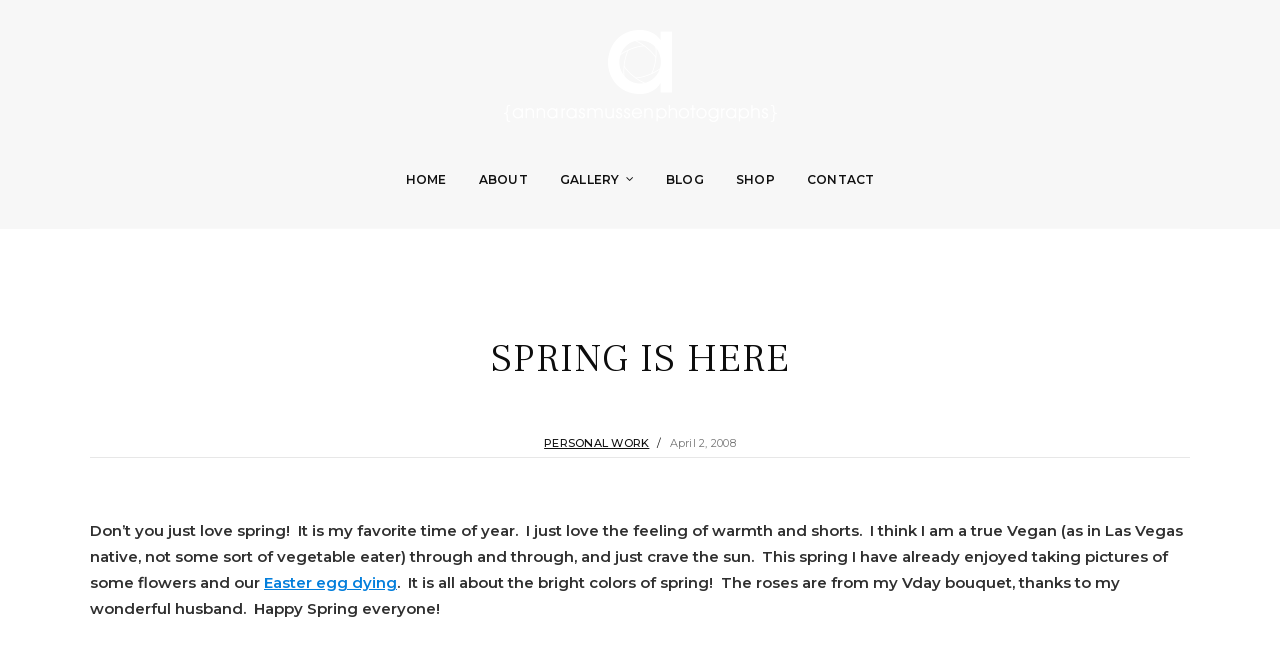

--- FILE ---
content_type: text/html; charset=UTF-8
request_url: https://www.annarasmussen.com/2008/04/02/spring-is-here/
body_size: 10106
content:
<!DOCTYPE html>
<!--[if IE 7 | IE 8]>
<html class="ie" lang="en">
<![endif]-->
<!--[if !(IE 7) | !(IE 8)  ]><!-->
<html lang="en">
<!--<![endif]-->
<head>
<meta charset="UTF-8" />
<meta http-equiv="X-UA-Compatible" content="IE=edge" />
<meta name="viewport" content="width=device-width, initial-scale=1.0" />
<link rel="profile" href="https://gmpg.org/xfn/11" />
<meta name='robots' content='index, follow, max-image-preview:large, max-snippet:-1, max-video-preview:-1' />
<style>img:is([sizes="auto" i], [sizes^="auto," i]) { contain-intrinsic-size: 3000px 1500px }</style>
<script data-no-defer="1" data-ezscrex="false" data-cfasync="false" data-pagespeed-no-defer data-cookieconsent="ignore">
var ctPublicFunctions = {"_ajax_nonce":"f546748dc0","_rest_nonce":"cd893e46ac","_ajax_url":"\/wp-admin\/admin-ajax.php","_rest_url":"https:\/\/www.annarasmussen.com\/wp-json\/","data__cookies_type":"none","data__ajax_type":"rest","data__bot_detector_enabled":0,"data__frontend_data_log_enabled":1,"cookiePrefix":"","wprocket_detected":false,"host_url":"www.annarasmussen.com","text__ee_click_to_select":"Click to select the whole data","text__ee_original_email":"The complete one is","text__ee_got_it":"Got it","text__ee_blocked":"Blocked","text__ee_cannot_connect":"Cannot connect","text__ee_cannot_decode":"Can not decode email. Unknown reason","text__ee_email_decoder":"CleanTalk email decoder","text__ee_wait_for_decoding":"The magic is on the way!","text__ee_decoding_process":"Please wait a few seconds while we decode the contact data."}
</script>
<script data-no-defer="1" data-ezscrex="false" data-cfasync="false" data-pagespeed-no-defer data-cookieconsent="ignore">
var ctPublic = {"_ajax_nonce":"f546748dc0","settings__forms__check_internal":"0","settings__forms__check_external":"0","settings__forms__force_protection":0,"settings__forms__search_test":"1","settings__data__bot_detector_enabled":0,"settings__sfw__anti_crawler":0,"blog_home":"https:\/\/www.annarasmussen.com\/","pixel__setting":"3","pixel__enabled":true,"pixel__url":"https:\/\/moderate1-v4.cleantalk.org\/pixel\/7a105397f24a5781a62f80064a350066.gif","data__email_check_before_post":"1","data__email_check_exist_post":1,"data__cookies_type":"none","data__key_is_ok":true,"data__visible_fields_required":true,"wl_brandname":"Anti-Spam by CleanTalk","wl_brandname_short":"CleanTalk","ct_checkjs_key":"921381e47f5d96f0f3132c8db11074c6da53d49946121e564c44ae1052ea62ba","emailEncoderPassKey":"66d82dd6804e2b7f0c58b76a0501a047","bot_detector_forms_excluded":"W10=","advancedCacheExists":false,"varnishCacheExists":false,"wc_ajax_add_to_cart":false}
</script>
<!-- This site is optimized with the Yoast SEO Premium plugin v25.0 (Yoast SEO v26.2) - https://yoast.com/wordpress/plugins/seo/ -->
<title>Spring is Here | Anna Rasmussen Photographs</title>
<link rel="canonical" href="https://www.annarasmussen.com/2008/04/02/spring-is-here/" />
<meta property="og:locale" content="en_US" />
<meta property="og:type" content="article" />
<meta property="og:title" content="Spring is Here" />
<meta property="og:description" content="Don&#8217;t you just love spring!  It is my favorite time of year.  I just love the feeling of warmth and shorts.  I think I am a true Vegan (as in Las Vegas native, not some sort of vegetable eater) through and through, and just crave the sun.  This spring I have already enjoyed taking pictures [&hellip;]" />
<meta property="og:url" content="https://www.annarasmussen.com/2008/04/02/spring-is-here/" />
<meta property="og:site_name" content="Anna Rasmussen Photographs" />
<meta property="article:publisher" content="https://www.facebook.com/arphotographs" />
<meta property="article:author" content="https://www.facebook.com/arphotographs" />
<meta property="article:published_time" content="2008-04-02T15:34:00+00:00" />
<meta property="og:image" content="https://blog.annarasmussen.com/wp-content/uploads/2010/03/20080322_07-770497.jpg" />
<meta name="author" content="Anna Rasmussen Photographs" />
<meta name="twitter:card" content="summary_large_image" />
<meta name="twitter:label1" content="Written by" />
<meta name="twitter:data1" content="Anna Rasmussen Photographs" />
<script type="application/ld+json" class="yoast-schema-graph">{"@context":"https://schema.org","@graph":[{"@type":"Article","@id":"https://www.annarasmussen.com/2008/04/02/spring-is-here/#article","isPartOf":{"@id":"https://www.annarasmussen.com/2008/04/02/spring-is-here/"},"author":{"name":"Anna Rasmussen Photographs","@id":"https://www.annarasmussen.com/#/schema/person/f4ecde87ac0b9eec527a986ab2cac763"},"headline":"Spring is Here","datePublished":"2008-04-02T15:34:00+00:00","mainEntityOfPage":{"@id":"https://www.annarasmussen.com/2008/04/02/spring-is-here/"},"wordCount":91,"commentCount":0,"publisher":{"@id":"https://www.annarasmussen.com/#/schema/person/f4ecde87ac0b9eec527a986ab2cac763"},"image":{"@id":"https://www.annarasmussen.com/2008/04/02/spring-is-here/#primaryimage"},"thumbnailUrl":"http://blog.annarasmussen.com/wp-content/uploads/2010/03/20080322_07-770497.jpg","articleSection":["PERSONAL WORK"],"inLanguage":"en","potentialAction":[{"@type":"CommentAction","name":"Comment","target":["https://www.annarasmussen.com/2008/04/02/spring-is-here/#respond"]}]},{"@type":"WebPage","@id":"https://www.annarasmussen.com/2008/04/02/spring-is-here/","url":"https://www.annarasmussen.com/2008/04/02/spring-is-here/","name":"Spring is Here | Anna Rasmussen Photographs","isPartOf":{"@id":"https://www.annarasmussen.com/#website"},"primaryImageOfPage":{"@id":"https://www.annarasmussen.com/2008/04/02/spring-is-here/#primaryimage"},"image":{"@id":"https://www.annarasmussen.com/2008/04/02/spring-is-here/#primaryimage"},"thumbnailUrl":"http://blog.annarasmussen.com/wp-content/uploads/2010/03/20080322_07-770497.jpg","datePublished":"2008-04-02T15:34:00+00:00","breadcrumb":{"@id":"https://www.annarasmussen.com/2008/04/02/spring-is-here/#breadcrumb"},"inLanguage":"en","potentialAction":[{"@type":"ReadAction","target":["https://www.annarasmussen.com/2008/04/02/spring-is-here/"]}]},{"@type":"ImageObject","inLanguage":"en","@id":"https://www.annarasmussen.com/2008/04/02/spring-is-here/#primaryimage","url":"http://blog.annarasmussen.com/wp-content/uploads/2010/03/20080322_07-770497.jpg","contentUrl":"http://blog.annarasmussen.com/wp-content/uploads/2010/03/20080322_07-770497.jpg"},{"@type":"BreadcrumbList","@id":"https://www.annarasmussen.com/2008/04/02/spring-is-here/#breadcrumb","itemListElement":[{"@type":"ListItem","position":1,"name":"Home","item":"https://www.annarasmussen.com/"},{"@type":"ListItem","position":2,"name":"Spring is Here"}]},{"@type":"WebSite","@id":"https://www.annarasmussen.com/#website","url":"https://www.annarasmussen.com/","name":"Anna Rasmussen Photographs","description":"live life, create beauty, embrace joy","publisher":{"@id":"https://www.annarasmussen.com/#/schema/person/f4ecde87ac0b9eec527a986ab2cac763"},"potentialAction":[{"@type":"SearchAction","target":{"@type":"EntryPoint","urlTemplate":"https://www.annarasmussen.com/?s={search_term_string}"},"query-input":{"@type":"PropertyValueSpecification","valueRequired":true,"valueName":"search_term_string"}}],"inLanguage":"en"},{"@type":["Person","Organization"],"@id":"https://www.annarasmussen.com/#/schema/person/f4ecde87ac0b9eec527a986ab2cac763","name":"Anna Rasmussen Photographs","image":{"@type":"ImageObject","inLanguage":"en","@id":"https://www.annarasmussen.com/#/schema/person/image/","url":"https://www.annarasmussen.com/wp-content/uploads/2021/06/whitelogo.png","contentUrl":"https://www.annarasmussen.com/wp-content/uploads/2021/06/whitelogo.png","width":273,"height":92,"caption":"Anna Rasmussen Photographs"},"logo":{"@id":"https://www.annarasmussen.com/#/schema/person/image/"},"description":"Anna Rasmussen is a featured and award-winning photographer based in Okinawa, Japan. She loves documentary-style family photography and beautiful lifestyle portraits. Her two favorite things to photograph are travel logs and birth stories in the hospital, but she also loves everything family - from capturing the expectant joy of maternity photography, the first days of a baby's life in Newborn Homecoming Sessions, the beauty of everyday chaos in Family Day-in-the-Life Sessions, and on-location family portrait sessions. Anna is an on-location photographer, serving all of Okinawa Japan. Thank you so much for stopping by!","sameAs":["https://www.annarasmussen.com","https://www.facebook.com/arphotographs"]}]}</script>
<!-- / Yoast SEO Premium plugin. -->
<link rel='dns-prefetch' href='//fonts.googleapis.com' />
<link rel="alternate" type="application/rss+xml" title="Anna Rasmussen Photographs &raquo; Feed" href="https://www.annarasmussen.com/feed/" />
<link rel="alternate" type="application/rss+xml" title="Anna Rasmussen Photographs &raquo; Comments Feed" href="https://www.annarasmussen.com/comments/feed/" />
<link rel="alternate" type="application/rss+xml" title="Anna Rasmussen Photographs &raquo; Spring is Here Comments Feed" href="https://www.annarasmussen.com/2008/04/02/spring-is-here/feed/" />
<!-- <link rel='stylesheet' id='sbi_styles-css' href='https://www.annarasmussen.com/wp-content/plugins/instagram-feed/css/sbi-styles.min.css?ver=6.9.1' type='text/css' media='all' /> -->
<!-- <link rel='stylesheet' id='wp-block-library-css' href='https://www.annarasmussen.com/wp-includes/css/dist/block-library/style.min.css?ver=2b13e818abb1d926c00d51b5623ce715' type='text/css' media='all' /> -->
<link rel="stylesheet" type="text/css" href="//www.annarasmussen.com/wp-content/cache/wpfc-minified/eg00moq9/9tfro.css" media="all"/>
<style id='classic-theme-styles-inline-css' type='text/css'>
/*! This file is auto-generated */
.wp-block-button__link{color:#fff;background-color:#32373c;border-radius:9999px;box-shadow:none;text-decoration:none;padding:calc(.667em + 2px) calc(1.333em + 2px);font-size:1.125em}.wp-block-file__button{background:#32373c;color:#fff;text-decoration:none}
</style>
<!-- <link rel='stylesheet' id='fca-ept4-column-css-css' href='https://www.annarasmussen.com/wp-content/plugins/easy-pricing-tables/includes/v4/blocks/column/column.min.css?ver=4.1.1' type='text/css' media='all' /> -->
<!-- <link rel='stylesheet' id='fca-ept-editor-style-css' href='https://www.annarasmussen.com/wp-content/plugins/easy-pricing-tables/assets/blocks/editor/fca-ept-editor.min.css?ver=4.1.1' type='text/css' media='all' /> -->
<!-- <link rel='stylesheet' id='fca-ept-layout1-style-css' href='https://www.annarasmussen.com/wp-content/plugins/easy-pricing-tables/assets/blocks/layout1/fca-ept-layout1.min.css?ver=4.1.1' type='text/css' media='all' /> -->
<!-- <link rel='stylesheet' id='fca-ept-layout2-style-css' href='https://www.annarasmussen.com/wp-content/plugins/easy-pricing-tables/assets/blocks/layout2/fca-ept-layout2.min.css?ver=4.1.1' type='text/css' media='all' /> -->
<!-- <link rel='stylesheet' id='dh-ptp-design1-css' href='https://www.annarasmussen.com/wp-content/plugins/easy-pricing-tables/assets/pricing-tables/design1/pricingtable.min.css?ver=4.1.1' type='text/css' media='all' /> -->
<!-- <link rel='stylesheet' id='dh-ptp-block-css-css' href='https://www.annarasmussen.com/wp-content/plugins/easy-pricing-tables/assets/blocks/legacy/block.css?ver=4.1.1' type='text/css' media='all' /> -->
<link rel="stylesheet" type="text/css" href="//www.annarasmussen.com/wp-content/cache/wpfc-minified/efvtqklu/h5to4.css" media="all"/>
<style id='global-styles-inline-css' type='text/css'>
:root{--wp--preset--aspect-ratio--square: 1;--wp--preset--aspect-ratio--4-3: 4/3;--wp--preset--aspect-ratio--3-4: 3/4;--wp--preset--aspect-ratio--3-2: 3/2;--wp--preset--aspect-ratio--2-3: 2/3;--wp--preset--aspect-ratio--16-9: 16/9;--wp--preset--aspect-ratio--9-16: 9/16;--wp--preset--color--black: #000000;--wp--preset--color--cyan-bluish-gray: #abb8c3;--wp--preset--color--white: #ffffff;--wp--preset--color--pale-pink: #f78da7;--wp--preset--color--vivid-red: #cf2e2e;--wp--preset--color--luminous-vivid-orange: #ff6900;--wp--preset--color--luminous-vivid-amber: #fcb900;--wp--preset--color--light-green-cyan: #7bdcb5;--wp--preset--color--vivid-green-cyan: #00d084;--wp--preset--color--pale-cyan-blue: #8ed1fc;--wp--preset--color--vivid-cyan-blue: #0693e3;--wp--preset--color--vivid-purple: #9b51e0;--wp--preset--gradient--vivid-cyan-blue-to-vivid-purple: linear-gradient(135deg,rgba(6,147,227,1) 0%,rgb(155,81,224) 100%);--wp--preset--gradient--light-green-cyan-to-vivid-green-cyan: linear-gradient(135deg,rgb(122,220,180) 0%,rgb(0,208,130) 100%);--wp--preset--gradient--luminous-vivid-amber-to-luminous-vivid-orange: linear-gradient(135deg,rgba(252,185,0,1) 0%,rgba(255,105,0,1) 100%);--wp--preset--gradient--luminous-vivid-orange-to-vivid-red: linear-gradient(135deg,rgba(255,105,0,1) 0%,rgb(207,46,46) 100%);--wp--preset--gradient--very-light-gray-to-cyan-bluish-gray: linear-gradient(135deg,rgb(238,238,238) 0%,rgb(169,184,195) 100%);--wp--preset--gradient--cool-to-warm-spectrum: linear-gradient(135deg,rgb(74,234,220) 0%,rgb(151,120,209) 20%,rgb(207,42,186) 40%,rgb(238,44,130) 60%,rgb(251,105,98) 80%,rgb(254,248,76) 100%);--wp--preset--gradient--blush-light-purple: linear-gradient(135deg,rgb(255,206,236) 0%,rgb(152,150,240) 100%);--wp--preset--gradient--blush-bordeaux: linear-gradient(135deg,rgb(254,205,165) 0%,rgb(254,45,45) 50%,rgb(107,0,62) 100%);--wp--preset--gradient--luminous-dusk: linear-gradient(135deg,rgb(255,203,112) 0%,rgb(199,81,192) 50%,rgb(65,88,208) 100%);--wp--preset--gradient--pale-ocean: linear-gradient(135deg,rgb(255,245,203) 0%,rgb(182,227,212) 50%,rgb(51,167,181) 100%);--wp--preset--gradient--electric-grass: linear-gradient(135deg,rgb(202,248,128) 0%,rgb(113,206,126) 100%);--wp--preset--gradient--midnight: linear-gradient(135deg,rgb(2,3,129) 0%,rgb(40,116,252) 100%);--wp--preset--font-size--small: 13px;--wp--preset--font-size--medium: 20px;--wp--preset--font-size--large: 36px;--wp--preset--font-size--x-large: 42px;--wp--preset--spacing--20: 0.44rem;--wp--preset--spacing--30: 0.67rem;--wp--preset--spacing--40: 1rem;--wp--preset--spacing--50: 1.5rem;--wp--preset--spacing--60: 2.25rem;--wp--preset--spacing--70: 3.38rem;--wp--preset--spacing--80: 5.06rem;--wp--preset--shadow--natural: 6px 6px 9px rgba(0, 0, 0, 0.2);--wp--preset--shadow--deep: 12px 12px 50px rgba(0, 0, 0, 0.4);--wp--preset--shadow--sharp: 6px 6px 0px rgba(0, 0, 0, 0.2);--wp--preset--shadow--outlined: 6px 6px 0px -3px rgba(255, 255, 255, 1), 6px 6px rgba(0, 0, 0, 1);--wp--preset--shadow--crisp: 6px 6px 0px rgba(0, 0, 0, 1);}:where(.is-layout-flex){gap: 0.5em;}:where(.is-layout-grid){gap: 0.5em;}body .is-layout-flex{display: flex;}.is-layout-flex{flex-wrap: wrap;align-items: center;}.is-layout-flex > :is(*, div){margin: 0;}body .is-layout-grid{display: grid;}.is-layout-grid > :is(*, div){margin: 0;}:where(.wp-block-columns.is-layout-flex){gap: 2em;}:where(.wp-block-columns.is-layout-grid){gap: 2em;}:where(.wp-block-post-template.is-layout-flex){gap: 1.25em;}:where(.wp-block-post-template.is-layout-grid){gap: 1.25em;}.has-black-color{color: var(--wp--preset--color--black) !important;}.has-cyan-bluish-gray-color{color: var(--wp--preset--color--cyan-bluish-gray) !important;}.has-white-color{color: var(--wp--preset--color--white) !important;}.has-pale-pink-color{color: var(--wp--preset--color--pale-pink) !important;}.has-vivid-red-color{color: var(--wp--preset--color--vivid-red) !important;}.has-luminous-vivid-orange-color{color: var(--wp--preset--color--luminous-vivid-orange) !important;}.has-luminous-vivid-amber-color{color: var(--wp--preset--color--luminous-vivid-amber) !important;}.has-light-green-cyan-color{color: var(--wp--preset--color--light-green-cyan) !important;}.has-vivid-green-cyan-color{color: var(--wp--preset--color--vivid-green-cyan) !important;}.has-pale-cyan-blue-color{color: var(--wp--preset--color--pale-cyan-blue) !important;}.has-vivid-cyan-blue-color{color: var(--wp--preset--color--vivid-cyan-blue) !important;}.has-vivid-purple-color{color: var(--wp--preset--color--vivid-purple) !important;}.has-black-background-color{background-color: var(--wp--preset--color--black) !important;}.has-cyan-bluish-gray-background-color{background-color: var(--wp--preset--color--cyan-bluish-gray) !important;}.has-white-background-color{background-color: var(--wp--preset--color--white) !important;}.has-pale-pink-background-color{background-color: var(--wp--preset--color--pale-pink) !important;}.has-vivid-red-background-color{background-color: var(--wp--preset--color--vivid-red) !important;}.has-luminous-vivid-orange-background-color{background-color: var(--wp--preset--color--luminous-vivid-orange) !important;}.has-luminous-vivid-amber-background-color{background-color: var(--wp--preset--color--luminous-vivid-amber) !important;}.has-light-green-cyan-background-color{background-color: var(--wp--preset--color--light-green-cyan) !important;}.has-vivid-green-cyan-background-color{background-color: var(--wp--preset--color--vivid-green-cyan) !important;}.has-pale-cyan-blue-background-color{background-color: var(--wp--preset--color--pale-cyan-blue) !important;}.has-vivid-cyan-blue-background-color{background-color: var(--wp--preset--color--vivid-cyan-blue) !important;}.has-vivid-purple-background-color{background-color: var(--wp--preset--color--vivid-purple) !important;}.has-black-border-color{border-color: var(--wp--preset--color--black) !important;}.has-cyan-bluish-gray-border-color{border-color: var(--wp--preset--color--cyan-bluish-gray) !important;}.has-white-border-color{border-color: var(--wp--preset--color--white) !important;}.has-pale-pink-border-color{border-color: var(--wp--preset--color--pale-pink) !important;}.has-vivid-red-border-color{border-color: var(--wp--preset--color--vivid-red) !important;}.has-luminous-vivid-orange-border-color{border-color: var(--wp--preset--color--luminous-vivid-orange) !important;}.has-luminous-vivid-amber-border-color{border-color: var(--wp--preset--color--luminous-vivid-amber) !important;}.has-light-green-cyan-border-color{border-color: var(--wp--preset--color--light-green-cyan) !important;}.has-vivid-green-cyan-border-color{border-color: var(--wp--preset--color--vivid-green-cyan) !important;}.has-pale-cyan-blue-border-color{border-color: var(--wp--preset--color--pale-cyan-blue) !important;}.has-vivid-cyan-blue-border-color{border-color: var(--wp--preset--color--vivid-cyan-blue) !important;}.has-vivid-purple-border-color{border-color: var(--wp--preset--color--vivid-purple) !important;}.has-vivid-cyan-blue-to-vivid-purple-gradient-background{background: var(--wp--preset--gradient--vivid-cyan-blue-to-vivid-purple) !important;}.has-light-green-cyan-to-vivid-green-cyan-gradient-background{background: var(--wp--preset--gradient--light-green-cyan-to-vivid-green-cyan) !important;}.has-luminous-vivid-amber-to-luminous-vivid-orange-gradient-background{background: var(--wp--preset--gradient--luminous-vivid-amber-to-luminous-vivid-orange) !important;}.has-luminous-vivid-orange-to-vivid-red-gradient-background{background: var(--wp--preset--gradient--luminous-vivid-orange-to-vivid-red) !important;}.has-very-light-gray-to-cyan-bluish-gray-gradient-background{background: var(--wp--preset--gradient--very-light-gray-to-cyan-bluish-gray) !important;}.has-cool-to-warm-spectrum-gradient-background{background: var(--wp--preset--gradient--cool-to-warm-spectrum) !important;}.has-blush-light-purple-gradient-background{background: var(--wp--preset--gradient--blush-light-purple) !important;}.has-blush-bordeaux-gradient-background{background: var(--wp--preset--gradient--blush-bordeaux) !important;}.has-luminous-dusk-gradient-background{background: var(--wp--preset--gradient--luminous-dusk) !important;}.has-pale-ocean-gradient-background{background: var(--wp--preset--gradient--pale-ocean) !important;}.has-electric-grass-gradient-background{background: var(--wp--preset--gradient--electric-grass) !important;}.has-midnight-gradient-background{background: var(--wp--preset--gradient--midnight) !important;}.has-small-font-size{font-size: var(--wp--preset--font-size--small) !important;}.has-medium-font-size{font-size: var(--wp--preset--font-size--medium) !important;}.has-large-font-size{font-size: var(--wp--preset--font-size--large) !important;}.has-x-large-font-size{font-size: var(--wp--preset--font-size--x-large) !important;}
:where(.wp-block-post-template.is-layout-flex){gap: 1.25em;}:where(.wp-block-post-template.is-layout-grid){gap: 1.25em;}
:where(.wp-block-columns.is-layout-flex){gap: 2em;}:where(.wp-block-columns.is-layout-grid){gap: 2em;}
:root :where(.wp-block-pullquote){font-size: 1.5em;line-height: 1.6;}
</style>
<!-- <link rel='stylesheet' id='inf-font-awesome-css' href='https://www.annarasmussen.com/wp-content/plugins/blog-designer-pack/assets/css/font-awesome.min.css?ver=4.0.6' type='text/css' media='all' /> -->
<!-- <link rel='stylesheet' id='owl-carousel-css' href='https://www.annarasmussen.com/wp-content/plugins/blog-designer-pack/assets/css/owl.carousel.min.css?ver=4.0.6' type='text/css' media='all' /> -->
<!-- <link rel='stylesheet' id='bdpp-public-style-css' href='https://www.annarasmussen.com/wp-content/plugins/blog-designer-pack/assets/css/bdpp-public.min.css?ver=4.0.6' type='text/css' media='all' /> -->
<!-- <link rel='stylesheet' id='cleantalk-public-css-css' href='https://www.annarasmussen.com/wp-content/plugins/cleantalk-spam-protect/css/cleantalk-public.min.css?ver=6.66_1761176504' type='text/css' media='all' /> -->
<!-- <link rel='stylesheet' id='cleantalk-email-decoder-css-css' href='https://www.annarasmussen.com/wp-content/plugins/cleantalk-spam-protect/css/cleantalk-email-decoder.min.css?ver=6.66_1761176504' type='text/css' media='all' /> -->
<!-- <link rel='stylesheet' id='photoframe-style-css' href='https://www.annarasmussen.com/wp-content/themes/photoframe/style.css?ver=2b13e818abb1d926c00d51b5623ce715' type='text/css' media='all' /> -->
<!-- <link rel='stylesheet' id='font-awesome-css' href='https://www.annarasmussen.com/wp-content/themes/photoframe/css/font-awesome.min.css?ver=4.7.0' type='text/css' media='all' /> -->
<link rel="stylesheet" type="text/css" href="//www.annarasmussen.com/wp-content/cache/wpfc-minified/laz1kyzx/m0pd.css" media="all"/>
<link rel='stylesheet' id='photoframe-webfonts-css' href='//fonts.googleapis.com/css?family=Frank%20Ruhl%20Libre%3A300%2C400%2C500%2C700%7CMontserrat%3A300%2C300i%2C400%2C400i%2C500%2C500i%2C600%2C600i%2C700%2C700i&#038;subset=latin%2Clatin-ext' type='text/css' media='all' />
<script src='//www.annarasmussen.com/wp-content/cache/wpfc-minified/70est178/63nhk.js' type="text/javascript"></script>
<!-- <script type="text/javascript" src="https://www.annarasmussen.com/wp-includes/js/jquery/jquery.min.js?ver=3.7.1" id="jquery-core-js"></script> -->
<!-- <script type="text/javascript" src="https://www.annarasmussen.com/wp-includes/js/jquery/jquery-migrate.min.js?ver=3.4.1" id="jquery-migrate-js"></script> -->
<!-- <script type="text/javascript" src="https://www.annarasmussen.com/wp-content/plugins/cleantalk-spam-protect/js/apbct-public-bundle_gathering.min.js?ver=6.66_1761176504" id="apbct-public-bundle_gathering.min-js-js"></script> -->
<!-- <script type="text/javascript" src="https://www.annarasmussen.com/wp-content/themes/photoframe/js/jquery.slicknav.min.js?ver=1.0.10" id="jquery-slicknav-js"></script> -->
<!-- <script type="text/javascript" src="https://www.annarasmussen.com/wp-content/themes/photoframe/js/superfish.min.js?ver=1.7.10" id="jquery-superfish-js"></script> -->
<!-- <script type="text/javascript" src="https://www.annarasmussen.com/wp-content/themes/photoframe/js/jquery.flexslider-min.js?ver=2.7.1" id="jquery-flexslider-js"></script> -->
<!-- <script type="text/javascript" src="https://www.annarasmussen.com/wp-content/themes/photoframe/js/background-check.min.js?ver=1.2.2" id="background-check-js"></script> -->
<link rel="https://api.w.org/" href="https://www.annarasmussen.com/wp-json/" /><link rel="alternate" title="JSON" type="application/json" href="https://www.annarasmussen.com/wp-json/wp/v2/posts/24" /><link rel="alternate" title="oEmbed (JSON)" type="application/json+oembed" href="https://www.annarasmussen.com/wp-json/oembed/1.0/embed?url=https%3A%2F%2Fwww.annarasmussen.com%2F2008%2F04%2F02%2Fspring-is-here%2F" />
<link rel="alternate" title="oEmbed (XML)" type="text/xml+oembed" href="https://www.annarasmussen.com/wp-json/oembed/1.0/embed?url=https%3A%2F%2Fwww.annarasmussen.com%2F2008%2F04%2F02%2Fspring-is-here%2F&#038;format=xml" />
<link rel="pingback" href="https://www.annarasmussen.com/xmlrpc.php">
<link rel="icon" href="https://www.annarasmussen.com/wp-content/uploads/2021/06/fav.png" sizes="32x32" />
<link rel="icon" href="https://www.annarasmussen.com/wp-content/uploads/2021/06/fav.png" sizes="192x192" />
<link rel="apple-touch-icon" href="https://www.annarasmussen.com/wp-content/uploads/2021/06/fav.png" />
<meta name="msapplication-TileImage" content="https://www.annarasmussen.com/wp-content/uploads/2021/06/fav.png" />
<style type="text/css" id="wp-custom-css">
.html5gallery-box-1 a {
display: none;
}
.wdi_feed_main_container .wdi_img {
margin: 0;
height: 100px!important;
width: 100px!important;
object-fit: cover;
}
.wdi_follow_btn {
padding: 0!important;
margin: 0!important;
}
.wdi_load_more {
display: none;
}
div#wdi_feed_0 div {
background: transparent!important;
border-color: transparent;
}
div#home-featured-pages .site-archive-post img {
height: 392px;
object-fit: cover;
}
.bdp-post-image-bg img {
display: inline-block;
max-width: 100%;
height: 400px;
object-fit: cover;
width: 100%;
}
.single-post .entry-content {
margin: 0 auto;
max-width: 100%;
}
.single-post .entry-content img {
margin-bottom: 1.5rem;
width: 100%;
object-fit: cover;
}
.single-post span.pibfi_pinterest {
width: 100%;
}
.single-post .entry-content>figure {
margin: 0;
}
.ptp-pricing-table {
white-space: normal!important; 
width: 100%;
text-align: center;
display: table;
}
.ptp-col .ptp-plan {
background-color: #ddd;
color: #fff;
color: #000;
display: flex;
align-items: center;
justify-content: center;
}
div.ptp-price {
text-align: center;
font-weight: normal;
font-size: 1.25em;
background-color: #eee;
color: #333;
font-weight: bold;
}
div.ptp-bullet-item {
background-color: #fff!important;
border-bottom: dotted 0px #ddd!important; 
min-height:250px;
display: flex;
align-items: center;
justify-content: center;
}
div.ptp-cta {
background-color: #fff!important; 
}
p.site-credit .theme-credit {
display: none;
}
@media screen and (min-width:768px){
.ptp-col {
width: 50%!important;
padding:0 5%!important;
}	
}
.page-id-6302 .site-section-wrapper,.page-id-6298 .site-section-wrapper,.page-id-6530 .site-section-wrapper,.page-id-6300 .site-section-wrapper {
width: 100%;
}
.html5gallery-elem-img-8>a {
opacity:0;
}
.page-id-1368 div#ilovewp-comments,.page-id-1386 div#ilovewp-comments{
display: none;
}
@media screen and (max-width:1024){
.fg-masonry .fg-item{width:33.3%;}
}
@media screen and (max-width:800){
.fg-masonry .fg-item{width:50%;}
}
@media screen and (max-width:560){
.fg-masonry .fg-item{width:100%;}
}
div#block-3 {
display: none;
}		</style>
</head>
<body data-rsssl=1 class="wp-singular post-template-default single single-post postid-24 single-format-standard wp-custom-logo wp-theme-photoframe page-without-slideshow page-header-centered">
<div id="container">
<div class="site-wrapper-all">
<header id="site-masthead" class="site-section site-section-masthead">
<div class="site-section-wrapper site-section-wrapper-masthead">
<div id="site-logo"><div class="site-logo-wrapper-dark"><a href="https://www.annarasmussen.com/" class="custom-logo-link" rel="home"><img width="273" height="92" src="https://www.annarasmussen.com/wp-content/uploads/2021/06/whitelogo.png" class="custom-logo" alt="Logo for Anna Rasmussen Photographs" decoding="async" /></a></div><!-- .site-logo-wrapper-dark --><div class="site-logo-wrapper-light"><a href="https://www.annarasmussen.com/"><img src="https://www.annarasmussen.com/wp-content/uploads/2021/06/whitelogo.png" alt="Anna Rasmussen Photographs" class="custom-logo site-logo-light" /></a></div></div><!-- #site-logo --><!-- ws fix 
--><div id="site-section-primary-menu">
<div class="site-navbar-header">
<div id="menu-main-slick" class="menu-fullmenu-container"><ul id="menu-slide-in" class="menu"><li id="menu-item-6536" class="menu-item menu-item-type-custom menu-item-object-custom menu-item-home menu-item-6536"><a href="https://www.annarasmussen.com/">Home</a></li>
<li id="menu-item-6289" class="menu-item menu-item-type-post_type menu-item-object-page menu-item-6289"><a href="https://www.annarasmussen.com/about-me/">About</a></li>
<li id="menu-item-6293" class="menu-item menu-item-type-post_type menu-item-object-page menu-item-has-children menu-item-6293"><a href="https://www.annarasmussen.com/gallery/">Gallery</a>
<ul class="sub-menu">
<li id="menu-item-6533" class="menu-item menu-item-type-post_type menu-item-object-page menu-item-6533"><a href="https://www.annarasmussen.com/lifestyle/">Adventures</a></li>
<li id="menu-item-6532" class="menu-item menu-item-type-post_type menu-item-object-page menu-item-6532"><a href="https://www.annarasmussen.com/brands/">Brands</a></li>
<li id="menu-item-6535" class="menu-item menu-item-type-post_type menu-item-object-page menu-item-6535"><a href="https://www.annarasmussen.com/family/">Families</a></li>
<li id="menu-item-6534" class="menu-item menu-item-type-post_type menu-item-object-page menu-item-6534"><a href="https://www.annarasmussen.com/child/">Babies</a></li>
</ul>
</li>
<li id="menu-item-6291" class="menu-item menu-item-type-post_type menu-item-object-page menu-item-6291"><a href="https://www.annarasmussen.com/anna-blog/">Blog</a></li>
<li id="menu-item-6559" class="menu-item menu-item-type-custom menu-item-object-custom menu-item-6559"><a href="http://www.annarasmussen.instaproofs.com">Shop</a></li>
<li id="menu-item-6290" class="menu-item menu-item-type-post_type menu-item-object-page menu-item-6290"><a href="https://www.annarasmussen.com/contact/">Contact</a></li>
</ul></div>
</div><!-- .site-navbar-header -->
<nav id="site-primary-nav">
<ul id="site-primary-menu" class="large-nav sf-menu mobile-menu site-menu-dark clearfix"><li class="menu-item menu-item-type-custom menu-item-object-custom menu-item-home menu-item-6536"><a href="https://www.annarasmussen.com/">Home</a></li>
<li class="menu-item menu-item-type-post_type menu-item-object-page menu-item-6289"><a href="https://www.annarasmussen.com/about-me/">About</a></li>
<li class="menu-item menu-item-type-post_type menu-item-object-page menu-item-has-children menu-item-6293"><a href="https://www.annarasmussen.com/gallery/">Gallery</a>
<ul class="sub-menu">
<li class="menu-item menu-item-type-post_type menu-item-object-page menu-item-6533"><a href="https://www.annarasmussen.com/lifestyle/">Adventures</a></li>
<li class="menu-item menu-item-type-post_type menu-item-object-page menu-item-6532"><a href="https://www.annarasmussen.com/brands/">Brands</a></li>
<li class="menu-item menu-item-type-post_type menu-item-object-page menu-item-6535"><a href="https://www.annarasmussen.com/family/">Families</a></li>
<li class="menu-item menu-item-type-post_type menu-item-object-page menu-item-6534"><a href="https://www.annarasmussen.com/child/">Babies</a></li>
</ul>
</li>
<li class="menu-item menu-item-type-post_type menu-item-object-page menu-item-6291"><a href="https://www.annarasmussen.com/anna-blog/">Blog</a></li>
<li class="menu-item menu-item-type-custom menu-item-object-custom menu-item-6559"><a href="http://www.annarasmussen.instaproofs.com">Shop</a></li>
<li class="menu-item menu-item-type-post_type menu-item-object-page menu-item-6290"><a href="https://www.annarasmussen.com/contact/">Contact</a></li>
</ul>				</nav><!-- #site-primary-nav -->
</div><!-- #site-section-primary-menu -->
</div><!-- .site-section-wrapper .site-section-wrapper-masthead -->
</header><!-- #site-masthead .site-section-masthead -->
<main id="site-main">
<div class="site-page-content">
<div class="site-section-wrapper site-section-wrapper-main clearfix">
<div class="site-column site-column-content"><div class="site-column-wrapper clearfix"><!-- .site-column .site-column-1 .site-column-aside --><h1 class="page-title"><span class="page-title-span">Spring is Here</span></h1><p class="entry-tagline"><span class="post-meta-span post-meta-span-category"><a href="https://www.annarasmussen.com/category/personal-work/" rel="category tag">PERSONAL WORK</a></span><span class="post-meta-span post-meta-span-time"><time datetime="2008-04-02" pubdate>April 2, 2008</time></span></p><!-- .entry-tagline --><div class="entry-content"><p>Don&#8217;t you just love spring!  It is my favorite time of year.  I just love the feeling of warmth and shorts.  I think I am a true Vegan (as in Las Vegas native, not some sort of vegetable eater) through and through, and just crave the sun.  This spring I have already enjoyed taking pictures of some flowers and our <a href="http://www.aarasmussens.blogspot.com/">Easter egg dying</a>.  It is all about the bright colors of spring!  The roses are from my Vday bouquet, thanks to my wonderful husband.  Happy Spring everyone!</p>
<div><img decoding="async" style="cursor: hand;" src="https://blog.annarasmussen.com/wp-content/uploads/2010/03/20080322_07-770497.jpg" alt="" border="0" /><img decoding="async" style="cursor: hand;" src="https://blog.annarasmussen.com/wp-content/uploads/2010/03/20080322_04-749412.jpg" alt="" border="0" /><img decoding="async" style="cursor: hand;" src="https://blog.annarasmussen.com/wp-content/uploads/2010/03/20080322_01-copy-727192.jpg" alt="" border="0" /><img decoding="async" style="cursor: hand;" src="https://blog.annarasmussen.com/wp-content/uploads/2010/03/20080214_01-copy-705531.jpg" alt="" border="0" /></div>
</div><!-- .entry-content -->
<div id="ilovewp-comments" class="comments-area">
<div id="respond" class="comment-respond">
<h3 id="reply-title" class="comment-reply-title">Leave a Reply <small><a rel="nofollow" id="cancel-comment-reply-link" href="/2008/04/02/spring-is-here/#respond" style="display:none;">Cancel reply</a></small></h3><form action="https://www.annarasmussen.com/wp-comments-post.php" method="post" id="commentform" class="comment-form"><p class="comment-notes"><span id="email-notes">Your email address will not be published.</span> <span class="required-field-message">Required fields are marked <span class="required">*</span></span></p><p class="comment-form-comment"><label for="comment">Comment <span class="required">*</span></label> <textarea id="comment" name="comment" cols="45" rows="8" maxlength="65525" required></textarea></p><p class="comment-form-author"><label for="author">Name <span class="required">*</span></label> <input id="author" name="author" type="text" value="" size="30" maxlength="245" autocomplete="name" required /></p>
<p class="comment-form-email"><label for="email">Email <span class="required">*</span></label> <input id="email" name="email" type="email" value="" size="30" maxlength="100" aria-describedby="email-notes" autocomplete="email" required /></p>
<p class="comment-form-url"><label for="url">Website</label> <input id="url" name="url" type="url" value="" size="30" maxlength="200" autocomplete="url" /></p>
<p class="form-submit"><input name="submit" type="submit" id="submit" class="submit" value="Post Comment" /> <input type='hidden' name='comment_post_ID' value='24' id='comment_post_ID' />
<input type='hidden' name='comment_parent' id='comment_parent' value='0' />
</p><input type="hidden" id="ct_checkjs_2b24d495052a8ce66358eb576b8912c8" name="ct_checkjs" value="0" /><script>setTimeout(function(){var ct_input_name = "ct_checkjs_2b24d495052a8ce66358eb576b8912c8";if (document.getElementById(ct_input_name) !== null) {var ct_input_value = document.getElementById(ct_input_name).value;document.getElementById(ct_input_name).value = document.getElementById(ct_input_name).value.replace(ct_input_value, '921381e47f5d96f0f3132c8db11074c6da53d49946121e564c44ae1052ea62ba');}}, 1000);</script></form>	</div><!-- #respond -->
</div><!-- #comments -->
</div><!-- .site-column-wrapper .clearfix --></div><!-- .site-column .site-column-content -->
</div><!-- .site-section-wrapper .site-section-wrapper-main -->
</div><!-- .site-page-content -->
</main><!-- #site-main -->

<footer id="site-footer" class="site-section site-section-footer">
<div class="site-section-wrapper site-section-wrapper-footer">
<div class="site-columns site-columns-footer site-columns-3 clearfix">
<div class="site-column site-column-1">
<div class="site-column-wrapper clearfix">
<div id="custom_html-3" class="widget_text widget widget_custom_html"><div class="widget_text widget-content-wrapper"><p class="widget-title"><span class="page-title-span">About us</span></p><div class="textwidget custom-html-widget"><p>
Hi, I’m Anna, a photographer, traveler & blogger.My favorite way to view this incredible world is through one of my 17 lenses. Thank you for considering being the art on the other side!
</p></div></div><!-- .widget-content-wrapper --></div><div id="block-3" class="widget widget_block"><div class="widget-content-wrapper">
<pre class="wp-block-code"><code>&lt;script async type="text/javascript" src="https://seal.godaddy.com/getSeal?sealID=UHuaIAXxBGnlDAfU3hTaqSRT0UpDjWyWEvumaJqt4GbtKuqfH9oS3tUGf7g7">&lt;/script></code></pre>
</div><!-- .widget-content-wrapper --></div>													</div><!-- .site-column-wrapper .clearfix -->
</div><!-- .site-column .site-column-1 --><div class="site-column site-column-2">
<div class="site-column-wrapper clearfix">
<div id="custom_html-4" class="widget_text widget widget_custom_html"><div class="widget_text widget-content-wrapper"><p class="widget-title"><span class="page-title-span">Contact Us</span></p><div class="textwidget custom-html-widget"><div class="textwidget"><p>Chicago, Illinois</p><p>+702-302-3622<br> <span 
data-original-string='hr+H02J/SGi30geJCLwKQw==377wFb9s5W7wMdUea7qFW+IMw+4xUCsf9Wykc2Q2KvVzZY='
class='apbct-email-encoder'
title='This contact has been encoded by Anti-Spam by CleanTalk. Click to decode. To finish the decoding make sure that JavaScript is enabled in your browser.'>an<span class="apbct-blur">**</span>@<span class="apbct-blur">***********</span>en.com</span></p></div></div></div><!-- .widget-content-wrapper --></div>													</div><!-- .site-column-wrapper .clearfix -->
</div><!-- .site-column .site-column-2 --><div class="site-column site-column-3">
<div class="site-column-wrapper clearfix">
</div><!-- .site-column-wrapper .clearfix -->
</div><!-- .site-column .site-column-3 -->
</div><!-- .site-columns .site-columns-footer .site-columns-3 .clearfix -->
</div><!-- .site-section-wrapper .site-section-wrapper-footer -->
</footer><!-- #site-footer .site-section-footer -->
<div id="site-footer-credit">
<div class="site-section-wrapper site-section-wrapper-footer-credit">
<p class="site-credit">Copyright &copy; 2025 Anna Rasmussen Photographs. <span class="theme-credit">Theme by<a href="https://www.ilovewp.com/" rel="nofollow noopener" target="_blank"><img src="https://www.annarasmussen.com/wp-content/themes/photoframe/ilovewp-admin/images/ilovewp-logo.png" width="51" height="11" class="footer-ilovewp-logo" alt="Photography WordPress Themes by ILoveWP" /></a></span></p>
</div><!-- .site-section-wrapper .site-section-wrapper-footer-credit -->
</div><!-- #site-footer-credit -->
</div><!-- .site-wrapper-all .site-wrapper-boxed -->
</div><!-- #container -->
<script type="speculationrules">
{"prefetch":[{"source":"document","where":{"and":[{"href_matches":"\/*"},{"not":{"href_matches":["\/wp-*.php","\/wp-admin\/*","\/wp-content\/uploads\/*","\/wp-content\/*","\/wp-content\/plugins\/*","\/wp-content\/themes\/photoframe\/*","\/*\\?(.+)"]}},{"not":{"selector_matches":"a[rel~=\"nofollow\"]"}},{"not":{"selector_matches":".no-prefetch, .no-prefetch a"}}]},"eagerness":"conservative"}]}
</script>
<!-- Instagram Feed JS -->
<script type="text/javascript">
var sbiajaxurl = "https://www.annarasmussen.com/wp-admin/admin-ajax.php";
</script>
<script type="text/javascript" src="https://www.annarasmussen.com/wp-content/plugins/easy-pricing-tables/includes/v4/blocks/table/table-frontend.min.js?ver=4.1.1" id="fca-ept4-frontend-js-js"></script>
<script type="text/javascript" src="https://www.annarasmussen.com/wp-includes/js/dist/vendor/react.min.js?ver=18.3.1.1" id="react-js"></script>
<script type="text/javascript" src="https://www.annarasmussen.com/wp-includes/js/dist/vendor/react-jsx-runtime.min.js?ver=18.3.1" id="react-jsx-runtime-js"></script>
<script type="text/javascript" src="https://www.annarasmussen.com/wp-includes/js/dist/autop.min.js?ver=9fb50649848277dd318d" id="wp-autop-js"></script>
<script type="text/javascript" src="https://www.annarasmussen.com/wp-includes/js/dist/vendor/wp-polyfill.min.js?ver=3.15.0" id="wp-polyfill-js"></script>
<script type="text/javascript" src="https://www.annarasmussen.com/wp-includes/js/dist/blob.min.js?ver=9113eed771d446f4a556" id="wp-blob-js"></script>
<script type="text/javascript" src="https://www.annarasmussen.com/wp-includes/js/dist/block-serialization-default-parser.min.js?ver=14d44daebf663d05d330" id="wp-block-serialization-default-parser-js"></script>
<script type="text/javascript" src="https://www.annarasmussen.com/wp-includes/js/dist/hooks.min.js?ver=4d63a3d491d11ffd8ac6" id="wp-hooks-js"></script>
<script type="text/javascript" src="https://www.annarasmussen.com/wp-includes/js/dist/deprecated.min.js?ver=e1f84915c5e8ae38964c" id="wp-deprecated-js"></script>
<script type="text/javascript" src="https://www.annarasmussen.com/wp-includes/js/dist/dom.min.js?ver=80bd57c84b45cf04f4ce" id="wp-dom-js"></script>
<script type="text/javascript" src="https://www.annarasmussen.com/wp-includes/js/dist/vendor/react-dom.min.js?ver=18.3.1.1" id="react-dom-js"></script>
<script type="text/javascript" src="https://www.annarasmussen.com/wp-includes/js/dist/escape-html.min.js?ver=6561a406d2d232a6fbd2" id="wp-escape-html-js"></script>
<script type="text/javascript" src="https://www.annarasmussen.com/wp-includes/js/dist/element.min.js?ver=a4eeeadd23c0d7ab1d2d" id="wp-element-js"></script>
<script type="text/javascript" src="https://www.annarasmussen.com/wp-includes/js/dist/is-shallow-equal.min.js?ver=e0f9f1d78d83f5196979" id="wp-is-shallow-equal-js"></script>
<script type="text/javascript" src="https://www.annarasmussen.com/wp-includes/js/dist/i18n.min.js?ver=5e580eb46a90c2b997e6" id="wp-i18n-js"></script>
<script type="text/javascript" id="wp-i18n-js-after">
/* <![CDATA[ */
wp.i18n.setLocaleData( { 'text direction\u0004ltr': [ 'ltr' ] } );
/* ]]> */
</script>
<script type="text/javascript" src="https://www.annarasmussen.com/wp-includes/js/dist/keycodes.min.js?ver=034ff647a54b018581d3" id="wp-keycodes-js"></script>
<script type="text/javascript" src="https://www.annarasmussen.com/wp-includes/js/dist/priority-queue.min.js?ver=9c21c957c7e50ffdbf48" id="wp-priority-queue-js"></script>
<script type="text/javascript" src="https://www.annarasmussen.com/wp-includes/js/dist/compose.min.js?ver=84bcf832a5c99203f3db" id="wp-compose-js"></script>
<script type="text/javascript" src="https://www.annarasmussen.com/wp-includes/js/dist/private-apis.min.js?ver=0f8478f1ba7e0eea562b" id="wp-private-apis-js"></script>
<script type="text/javascript" src="https://www.annarasmussen.com/wp-includes/js/dist/redux-routine.min.js?ver=8bb92d45458b29590f53" id="wp-redux-routine-js"></script>
<script type="text/javascript" src="https://www.annarasmussen.com/wp-includes/js/dist/data.min.js?ver=fe6c4835cd00e12493c3" id="wp-data-js"></script>
<script type="text/javascript" id="wp-data-js-after">
/* <![CDATA[ */
( function() {
var userId = 0;
var storageKey = "WP_DATA_USER_" + userId;
wp.data
.use( wp.data.plugins.persistence, { storageKey: storageKey } );
} )();
/* ]]> */
</script>
<script type="text/javascript" src="https://www.annarasmussen.com/wp-includes/js/dist/html-entities.min.js?ver=2cd3358363e0675638fb" id="wp-html-entities-js"></script>
<script type="text/javascript" src="https://www.annarasmussen.com/wp-includes/js/dist/dom-ready.min.js?ver=f77871ff7694fffea381" id="wp-dom-ready-js"></script>
<script type="text/javascript" src="https://www.annarasmussen.com/wp-includes/js/dist/a11y.min.js?ver=3156534cc54473497e14" id="wp-a11y-js"></script>
<script type="text/javascript" src="https://www.annarasmussen.com/wp-includes/js/dist/rich-text.min.js?ver=74178fc8c4d67d66f1a8" id="wp-rich-text-js"></script>
<script type="text/javascript" src="https://www.annarasmussen.com/wp-includes/js/dist/shortcode.min.js?ver=b7747eee0efafd2f0c3b" id="wp-shortcode-js"></script>
<script type="text/javascript" src="https://www.annarasmussen.com/wp-includes/js/dist/warning.min.js?ver=ed7c8b0940914f4fe44b" id="wp-warning-js"></script>
<script type="text/javascript" src="https://www.annarasmussen.com/wp-includes/js/dist/blocks.min.js?ver=84530c06a3c62815b497" id="wp-blocks-js"></script>
<script type="text/javascript" src="https://www.annarasmussen.com/wp-content/plugins/easy-pricing-tables/assets/blocks/editor/fca-ept-editor-common.min.js?ver=4.1.1" id="fca_ept_editor_common_script-js"></script>
<script type="text/javascript" src="https://www.annarasmussen.com/wp-content/plugins/easy-pricing-tables/assets/blocks/editor/fca-ept-sidebar.min.js?ver=4.1.1" id="fca_ept_sidebar_script-js"></script>
<script type="text/javascript" src="https://www.annarasmussen.com/wp-content/plugins/easy-pricing-tables/assets/blocks/editor/fca-ept-toolbar.min.js?ver=4.1.1" id="fca_ept_toolbar_script-js"></script>
<script type="text/javascript" id="fca_ept_editor_script-js-extra">
/* <![CDATA[ */
var fcaEptEditorData = {"edition":"Free","directory":"https:\/\/www.annarasmussen.com\/wp-content\/plugins\/easy-pricing-tables","woo_integration":"","toggle_integration":"","ajax_url":"https:\/\/www.annarasmussen.com\/wp-admin\/admin-ajax.php","edit_url":"https:\/\/www.annarasmussen.com\/wp-admin\/edit.php","fa_classes":"","debug":"","theme_support":{"wide":false,"block_styles":false},"post_type":"post"};
/* ]]> */
</script>
<script type="text/javascript" src="https://www.annarasmussen.com/wp-content/plugins/easy-pricing-tables/assets/blocks/editor/fca-ept-editor.min.js?ver=4.1.1" id="fca_ept_editor_script-js"></script>
<script type="text/javascript" src="https://www.annarasmussen.com/wp-content/plugins/easy-pricing-tables/assets/blocks/layout1/fca-ept-layout1.min.js?ver=4.1.1" id="fca_ept_layout1_script-js"></script>
<script type="text/javascript" src="https://www.annarasmussen.com/wp-content/plugins/easy-pricing-tables/assets/blocks/layout2/fca-ept-layout2.min.js?ver=4.1.1" id="fca_ept_layout2_script-js"></script>
<script type="text/javascript" id="photoframe-scripts-js-extra">
/* <![CDATA[ */
var photoframeStrings = {"slicknav_menu_home":"Click for Menu"};
/* ]]> */
</script>
<script type="text/javascript" src="https://www.annarasmussen.com/wp-content/themes/photoframe/js/photoframe.js?ver=20190314" id="photoframe-scripts-js"></script>
<script type="text/javascript" src="https://www.annarasmussen.com/wp-includes/js/comment-reply.min.js?ver=2b13e818abb1d926c00d51b5623ce715" id="comment-reply-js" async="async" data-wp-strategy="async"></script>
</body>
<script>'undefined'=== typeof _trfq || (window._trfq = []);'undefined'=== typeof _trfd && (window._trfd=[]),_trfd.push({'tccl.baseHost':'secureserver.net'},{'ap':'cpsh-oh'},{'server':'p3plzcpnl505045'},{'dcenter':'p3'},{'cp_id':'7790190'},{'cp_cache':''},{'cp_cl':'8'}) // Monitoring performance to make your website faster. If you want to opt-out, please contact web hosting support.</script><script src='https://img1.wsimg.com/traffic-assets/js/tccl.min.js'></script></html><!-- WP Fastest Cache file was created in 0.195 seconds, on October 25, 2025 @ 7:49 am -->